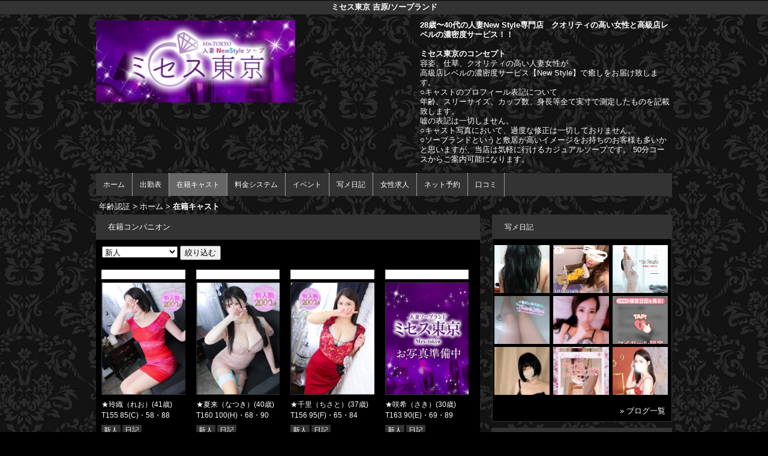

--- FILE ---
content_type: text/html; charset=UTF-8
request_url: https://www.misesu1201.com/top/girls/?girls_type=newface
body_size: 4497
content:
<!DOCTYPE html>
<html xmlns:og="http://ogp.me/ns#" xmlns:mixi="http://mixi-platform.com/ns#" xmlns:fb="http://www.facebook.com/2008/fbml">
  <head>
    <meta name="viewport" content="width=device-width,initial-scale=1.0;">
    <meta name="referrer" content="unsafe-url">
    <meta charset="UTF-8" />
    <title>ミセス東京 | 在籍コンパニオン</title>
    <link rel="shortcut icon" href="https://www.misesu1201.com/favicon.ico">    <meta name="keywords" content="" />
    <meta name="description" content="" />
    <meta name="generator" content="ImpressPages CMS" />
<!--    <meta name="viewport" content="user-scalable=no" /> -->
    <link href="https://www.misesu1201.com/core/2.6/ip_themes/theme_a_01/ip_content.css" rel="stylesheet" type="text/css" />
    <link href="https://www.cityheaven.net/css/feesmart.css?pcmode=sp" rel="stylesheet" type="text/css" />
    <link href="https://www.misesu1201.com/core/2.6/ip_themes/theme_a_01/css/base.css" rel="stylesheet" type="text/css" />
    <link href="https://www.misesu1201.com/core/2.6/ip_themes/theme_a_01/css/widget.css" rel="stylesheet" type="text/css" />
    <link href="https://www.misesu1201.com/core/2.6/ip_themes/theme_a_01/css/page.css" rel="stylesheet" type="text/css" />
    <link href="https://www.misesu1201.com/website/w6298/file/background_css/theme_a_01_background.css" rel="stylesheet" type="text/css" />
    <link href="https://www.misesu1201.com/core/2.6/ip_plugins/hpbuilder/hpb_gravure/widget/HpbGravure/public/photobox.css" rel="stylesheet" type="text/css" />
    <link href="https://www.misesu1201.com/core/2.6/ip_plugins/hpbuilder/hpb_gravure/widget/HpbGravure/public/photobox.ie.css" rel="stylesheet" type="text/css" />
    <link href="https://www.misesu1201.com/core/2.6/ip_plugins/hpbuilder/hpb_ranking/widget/HpbRanking/public/HpbRanking.css" rel="stylesheet" type="text/css" />
    <link href="https://www.misesu1201.com/core/2.6/ip_plugins/hpbuilder/hpb_slide/widget/HpbSlide/public/HpbSlide.css" rel="stylesheet" type="text/css" />


    <!--[if (lt IE 9) & (!IEMobile)]>
    <script type="text/javascript" src="https://www.misesu1201.com/core/2.6/ip_themes/theme_a_01/js/html5.js"></script>
    <script type="text/javascript" src="https://www.misesu1201.com/core/2.6/ip_themes/theme_a_01/js/respond.src.js"></script>
    <![endif]-->

    <link rel="canonical" href="https://www.misesu1201.com/top/girls/?girls_type=newface">
    <script type="application/ld+json">
{
  "@context": "http://schema.org",
  "@type": "WebSite",
  "name": "ミセス東京",
  "url": "http://www.misesu1201.com/"
}
</script>
  </head>
  <body>
    <!-- Google Tag Manager (noscript) -->
<noscript><iframe src="https://www.googletagmanager.com/ns.html?id=GTM-NWMQKWF"
height="0" width="0" style="display:none;visibility:hidden"></iframe></noscript>
<!-- End Google Tag Manager (noscript) -->

<!-- Google tag (gtag.js) -->
<script async src="https://www.googletagmanager.com/gtag/js?id=G-2QQP3V8MSM"></script>
<script>
  window.dataLayer = window.dataLayer || [];
  function gtag(){dataLayer.push(arguments);}
  gtag('js', new Date());

  gtag('config', 'G-2QQP3V8MSM');
</script>        <div class="indexheader">
    <h1 class="">ミセス東京  吉原/ソープランド</h1>    </div>
    <div id="wrapper">
      <div id="container">
<!-- VVV header-->
        <header id="global-header" class="padding-setting">
          <div class="clear">
                            <p id="show-menu"><a href="#"><i></i></a></p>
                        <h1 class="float-left"><div class="logo ">
    <a href="https://www.misesu1201.com/top/" style="color: rgb(0, 0, 0); ">
        <img src="https://www.misesu1201.com/website/w6298/image/__1.jpg" alt="Logo" />
    </a>
</div>
</h1>
              <div id="shoptel">
    <a class="shoptel" href="tel:03-6458-1181"><img src="https://www.misesu1201.com/core/2.6/ip_themes/theme_a_01/img/icon_sinri.png" width="18" height="16"><span>お店に電話する</span></a>
    <div class="teltext" style="color:#ff00ff; ">
      <a href="tel:03-6458-1181"><span class="txt-color">TEL.03-6458-1181</span></a>
    </div>
  </div>
            <div id="headerin" class="float-right">
              <div id=pc_shopdata class=""><p><span style="color: #ffffff;"><strong>28歳〜40代の人妻New Style専門店　クオリティの高い女性と高級店レベルの濃密度サービス！！</strong></span></p>
<p><span style="color: #ffffff;"><strong> </strong></span></p>
<p><span style="color: #ffffff;"><strong>ミセス東京のコンセプト</strong></span></p>
<p><span style="color: #ffffff;">容姿、仕草、クオリティの高い人妻女性が</span><br /><span style="color: #ffffff;">高級店レベルの濃密度サービス【New Style】で癒しをお届け致します。</span></p>
<p></p>
<p></p>
<p><span style="color: #ffffff;">○キャストのプロフィール表記について</span><br /><span style="color: #ffffff;">年齢、スリーサイズ、カップ数、身長等全て実寸で測定したものを記載致します。</span><br /><span style="color: #ffffff;">嘘の表記は一切しません。</span></p>
<p><span style="color: #ffffff;">○キャスト写真において、過度な修正は一切しておりません。</span></p>
<p><span style="color: #ffffff;">○ソープランドというと敷居が高いイメージをお持ちのお客様も多いかと思いますが、当店は気軽に行けるカジュアルソープです。 50分コースからご案内可能になります。</span></p>
<p></p></div>            </div>
                      </div>
        </header>
<!-- AAA header-->

    
<!-- VVV global navi-->
<nav id="global-nav">
        
<ul class="global_menu">
<li><a href="https://www.cityheaven.net/tokyo/A1311/A131101/misesu/?of=y2">ホーム</a></li>
<li class="nav"><a href="https://www.misesu1201.com/top/schedule/">出勤表</a></li>
<li class="nav active"><a href="https://www.misesu1201.com/top/girls/">在籍キャスト</a></li>
<li class="nav"><a href="https://www.misesu1201.com/top/system/">料金システム</a></li>
<li class="nav"><a href="https://www.misesu1201.com/top/event/">イベント</a></li>
<li class="nav"><a href="https://www.misesu1201.com/top/blog/">写メ日記</a></li>
<li class="nav"><a href="https://www.girlsheaven-job.net/tokyo/ma-64/sa-114/misesu/?ghlink=shop_menu">女性求人</a></li>
<li class="nav"><a href="https://www.cityheaven.net/tokyo/A1311/A131101/misesu/A6ShopReservation/">ネット予約</a></li>
<li class="nav menuend"><a href="https://www.cityheaven.net/tokyo/A1311/A131101/misesu/reviews/">口コミ</a></li>
</ul>
    </nav>

<!-- AAA global navi-->


<!-- VVV contents-->
<div id="contents">

<div id="topicpass">

    <ul class="wc_font_color">
        
                <li><a href="https://www.misesu1201.com/">年齢認証</a>&nbsp;&gt;&nbsp;</li>
                
                    <li><a href="https://www.misesu1201.com/top/">ホーム</a>&nbsp;&gt;&nbsp;</li>
                    <li><strong >在籍キャスト</strong></li>
                        
    </ul>

</div>

<div id="main" class="float-left">


<section id="recommend" class="section" style="overflow:auto;">
  <h3>在籍コンパニオン</h3>
  <form action="https://www.misesu1201.com/top/girls/" method="POST">
    <select name="girls_type" style="margin-left: 10px;">
      <option value="">在籍コンパニオン</option>
      <option value="today" >本日出勤</option>
      <option value="newface" selected>新人</option>
    </select>
    <input type="submit" value="絞り込む">
  </form>
  <br />
  
    
  
  <div class="shukkin_list">
        <div class="recommend-block" >

                  <div class="realtime" style="border:1px solid #dcdcdc; background:#ffffff; color:#bab398;">
        
          <p style="display: none;">
                      </p>&nbsp;
        </div>
        <figure>
          <a href="https://www.misesu1201.com/top/girls/girldetail/?girl_id=63885897">
                        <img src="https://img.cityheaven.net/img/girls/tt/misesu/la_grpb0063885897_0000000000pc.jpg" />
          </a>
        </figure>
        <ul>
                  <li class="name">
            <span class="wc_font_color">
              <a href="https://www.misesu1201.com/top/girls/girldetail/?girl_id=63885897">★玲織（れお）</a><span class="age">(41歳)</span>
            </span>
          </li>
          <li class="profile">
            <span class="wc_font_color">
              T155 85(C)・58・88            </span>
          </li>
          <li class="make_icon">

                          <span class="icon_newface">新人</span>
                          <span class="icon_diary">日記</span>
                      </li>
                  </ul>
      </div>
          <div class="recommend-block" >

                  <div class="realtime" style="border:1px solid #dcdcdc; background:#ffffff; color:#bab398;">
        
          <p style="display: none;">
                      </p>&nbsp;
        </div>
        <figure>
          <a href="https://www.misesu1201.com/top/girls/girldetail/?girl_id=63689731">
                        <img src="https://img.cityheaven.net/img/girls/tt/misesu/la_grpb0063689731_0000000000pc.jpg" />
          </a>
        </figure>
        <ul>
                  <li class="name">
            <span class="wc_font_color">
              <a href="https://www.misesu1201.com/top/girls/girldetail/?girl_id=63689731">★夏来（なつき）</a><span class="age">(40歳)</span>
            </span>
          </li>
          <li class="profile">
            <span class="wc_font_color">
              T160 100(H)・68・90            </span>
          </li>
          <li class="make_icon">

                          <span class="icon_newface">新人</span>
                          <span class="icon_diary">日記</span>
                      </li>
                  </ul>
      </div>
          <div class="recommend-block" >

                  <div class="realtime" style="border:1px solid #dcdcdc; background:#ffffff; color:#bab398;">
        
          <p style="display: none;">
                      </p>&nbsp;
        </div>
        <figure>
          <a href="https://www.misesu1201.com/top/girls/girldetail/?girl_id=63494812">
                        <img src="https://img.cityheaven.net/img/girls/tt/misesu/la_grpb0063494812_0000000000pc.jpg" />
          </a>
        </figure>
        <ul>
                  <li class="name">
            <span class="wc_font_color">
              <a href="https://www.misesu1201.com/top/girls/girldetail/?girl_id=63494812">★千里（ちさと）</a><span class="age">(37歳)</span>
            </span>
          </li>
          <li class="profile">
            <span class="wc_font_color">
              T156 95(F)・65・84            </span>
          </li>
          <li class="make_icon">

                          <span class="icon_newface">新人</span>
                          <span class="icon_diary">日記</span>
                      </li>
                  </ul>
      </div>
          <div class="recommend-block" >

                  <div class="realtime" style="border:1px solid #dcdcdc; background:#ffffff; color:#bab398;">
        
          <p style="display: none;">
                      </p>&nbsp;
        </div>
        <figure>
          <a href="https://www.misesu1201.com/top/girls/girldetail/?girl_id=64042392">
                        <img src="https://img.cityheaven.net/img/girls/tt/misesu/la_grpb0064042392_0000000000pc.jpg" />
          </a>
        </figure>
        <ul>
                  <li class="name">
            <span class="wc_font_color">
              <a href="https://www.misesu1201.com/top/girls/girldetail/?girl_id=64042392">★咲希（さき）</a><span class="age">(30歳)</span>
            </span>
          </li>
          <li class="profile">
            <span class="wc_font_color">
              T163 90(E)・69・89            </span>
          </li>
          <li class="make_icon">

                          <span class="icon_newface">新人</span>
                          <span class="icon_diary">日記</span>
                      </li>
                  </ul>
      </div>
    
  </div>
    </section>
</div><!-- AAA main-->

<!-- VVV sidenav-->
<nav id="sidenav" class="float-right padding-setting">

  <div id="ipBlock-side" class="ipBlock">
<div id="ipWidget-2313" class="ipWidget ipPreviewWidget ipWidget-HpbBlog ipLayout-default">

<section id="pickup-item" class="section section-sidenav">
    <h2 id="wc_band_color">写メ日記</h2>
          <article class="pickup-block">
        <figure>

                      <a href="https://www.cityheaven.net/tt/misesu/A6GirlKeitaiDiaryList/?girlId=58507023&amp;of=y" target="_blank">
                      <img src="https://img.cityheaven.net/img/girls/tt/misesu/grdr0058507023_0772770119pc.jpg" />
                      </a>
          
        </figure>
      </article>
          <article class="pickup-block">
        <figure>

                      <a href="https://www.cityheaven.net/tt/misesu/A6GirlKeitaiDiaryList/?girlId=51132001&amp;of=y" target="_blank">
                      <img src="https://img.cityheaven.net/img/girls/tt/misesu/grdr0051132001_0772767726pc.jpg" />
                      </a>
          
        </figure>
      </article>
          <article class="pickup-block">
        <figure>

                      <a href="https://www.cityheaven.net/tt/misesu/A6GirlKeitaiDiaryList/?girlId=58801069&amp;of=y" target="_blank">
                      <img src="https://img.cityheaven.net/img/girls/tt/misesu/grdr0058801069_0771578267pc.jpg" />
                      </a>
          
        </figure>
      </article>
          <article class="pickup-block">
        <figure>

                      <a href="https://www.cityheaven.net/tt/misesu/A6GirlKeitaiDiaryList/?girlId=61889635&amp;of=y" target="_blank">
                      <img src="https://img.cityheaven.net/img/girls/tt/misesu/grdr0061889635_0772765005pc.jpg" />
                      </a>
          
        </figure>
      </article>
          <article class="pickup-block">
        <figure>

                      <a href="https://www.cityheaven.net/tt/misesu/A6GirlKeitaiDiaryList/?girlId=61914543&amp;of=y" target="_blank">
                      <img src="https://img.cityheaven.net/img/girls/tt/misesu/grdr0061914543_0772762550pc.jpg" />
                      </a>
          
        </figure>
      </article>
          <article class="pickup-block">
        <figure>

                      <a href="https://www.cityheaven.net/tt/misesu/A6GirlKeitaiDiaryList/?girlId=60090551&amp;of=y" target="_blank">
                      <img src="https://img.cityheaven.net/img/girls/tt/misesu/grdr0060090551_0772712974pc.jpg" />
                      </a>
          
        </figure>
      </article>
          <article class="pickup-block">
        <figure>

                      <a href="https://www.cityheaven.net/tt/misesu/A6GirlKeitaiDiaryList/?girlId=60913812&amp;of=y" target="_blank">
                      <img src="https://img.cityheaven.net/img/girls/tt/misesu/grdr0060913812_0772356204pc.jpg" />
                      </a>
          
        </figure>
      </article>
          <article class="pickup-block">
        <figure>

                      <a href="https://www.cityheaven.net/tt/misesu/A6GirlKeitaiDiaryList/?girlId=62635470&amp;of=y" target="_blank">
                      <img src="https://img.cityheaven.net/img/girls/tt/misesu/grdr0062635470_0772758543pc.jpg" />
                      </a>
          
        </figure>
      </article>
          <article class="pickup-block">
        <figure>

                      <a href="https://www.cityheaven.net/tt/misesu/A6GirlKeitaiDiaryList/?girlId=58801069&amp;of=y" target="_blank">
                      <img src="https://img.cityheaven.net/img/girls/tt/misesu/grdr0058801069_0772260488pc.jpg" />
                      </a>
          
        </figure>
      </article>
    
    <p class="right clear">
        <span class="wc_font_color"><a href="https://www.misesu1201.com/top/blog/">&raquo; ブログ一覧</a></span>
    </p>
</section>
</div>
<div id="ipWidget-2314" class="ipWidget ipPreviewWidget ipWidget-HpbNewface ipLayout-default">
<div class="pickup pickup-recipe wc_bg_color">
    <hgroup>
        <h3 id="wc_band_color">新人入店情報</h3>
    </hgroup>
          <div class="newface">
        <figure>
          <a href="https://www.misesu1201.com/top/girls/girldetail/?girl_id=64042392">
                        <img src="https://img.cityheaven.net/img/girls/tt/misesu/la_grpb0064042392_0000000000pc.jpg" alt="★咲希（さき）">
          </a>
                </figure>
        <div class="profile">

                      <div class="girls_entering_date">
              <span class="wc_font_color"> 1月 27日 入店</span>
            </div>
                      <div class="name">
              <span class="wc_font_color">
                <a href="https://www.misesu1201.com/top/girls/girldetail/?girl_id=64042392">★咲希（さき）</a>                <span class="age">(30歳)</span>              </span>
            </div>
          
          <div class="size">    
            <span class="wc_font_color">

                              163 90 (E) ・69・89              
            </span>
          </div>

                            </div>
      </div>
          <div class="newface">
        <figure>
          <a href="https://www.misesu1201.com/top/girls/girldetail/?girl_id=63885897">
                        <img src="https://img.cityheaven.net/img/girls/tt/misesu/la_grpb0063885897_0000000000pc.jpg" alt="★玲織（れお）">
          </a>
                </figure>
        <div class="profile">

                      <div class="girls_entering_date">
              <span class="wc_font_color"> 1月 15日 入店</span>
            </div>
                      <div class="name">
              <span class="wc_font_color">
                <a href="https://www.misesu1201.com/top/girls/girldetail/?girl_id=63885897">★玲織（れお）</a>                <span class="age">(41歳)</span>              </span>
            </div>
          
          <div class="size">    
            <span class="wc_font_color">

                              155 85 (C) ・58・88              
            </span>
          </div>

                            </div>
      </div>
          <div class="newface">
        <figure>
          <a href="https://www.misesu1201.com/top/girls/girldetail/?girl_id=63689731">
                        <img src="https://img.cityheaven.net/img/girls/tt/misesu/la_grpb0063689731_0000000000pc.jpg" alt="★夏来（なつき）">
          </a>
                </figure>
        <div class="profile">

                      <div class="girls_entering_date">
              <span class="wc_font_color"> 1月  3日 入店</span>
            </div>
                      <div class="name">
              <span class="wc_font_color">
                <a href="https://www.misesu1201.com/top/girls/girldetail/?girl_id=63689731">★夏来（なつき）</a>                <span class="age">(40歳)</span>              </span>
            </div>
          
          <div class="size">    
            <span class="wc_font_color">

                              160 100 (H) ・68・90              
            </span>
          </div>

                            </div>
      </div>
        <p class="right clear"><span class="wc_font_color"><a href="https://www.misesu1201.com/top/girls/?girls_type=newface">&raquo; 新人一覧</a></span></p>
  
</div>
</div>
</div>

</nav>
<!-- AAA sidenav-->

</div><!-- AAA contents-->

<p id="pagetop-navi"><a href="#">▲ページの先頭へ戻る</a></p>
<footer id="global-footer">
<a href="https://www.misesu1201.com/">
<p class="copyright">Copyright © ミセス東京   All Rights Reserved.</p></a>
</footer><!-- AAA footer-->

</div><!-- AAA container-->
</div><!-- AAA wrapper-->

<script>
var ip = {
    baseUrl : "https:\/\/www.misesu1201.com\/",
    libraryDir : "core\/2.6\/ip_libs\/",
    themeDir : "core\/2.6\/ip_themes\/",
    moduleDir : "core\/2.6\/ip_cms\/modules\/",
    theme : "theme_a_01",
    zoneName : "top",
    pageId : "80",
    revisionId : "197"};
</script>
                        <script type="text/javascript" src="https://www.misesu1201.com/core/2.6/ip_libs/js/jquery/jquery.js"></script>
                                        <script type="text/javascript" src="https://www.misesu1201.com/core/2.6/ip_libs/js/colorbox/jquery.colorbox.js"></script>
                                        <script type="text/javascript" src="https://www.misesu1201.com/core/2.6/ip_themes/theme_a_01/js/common.js"></script>
                                        <script type="text/javascript" src="https://www.misesu1201.com/core/2.6/ip_themes/theme_a_01/js/jquery.flexslider-min.js"></script>
                                        <script type="text/javascript" src="https://www.misesu1201.com/core/2.6/ip_themes/theme_a_01/site.js"></script>
                                        <script type="text/javascript" src="https://www.misesu1201.com/core/2.6/ip_libs/js/hpb/responsive.js"></script>
                                            <script type="text/javascript" src="https://www.misesu1201.com/core/2.6/ip_libs/js/jquery-tools/jquery.tools.form.js"></script>
                                        <script type="text/javascript" src="https://www.misesu1201.com/core/2.6/ip_cms/modules/standard/content_management/public/widgets.js"></script>
                                        <script type="text/javascript" src="https://www.misesu1201.com/tinymceConfig.js"></script>
                                        <script type="text/javascript" src="https://www.misesu1201.com/validatorConfig.js"></script>
                                            <script type="text/javascript" src="https://www.misesu1201.com/core/2.6/ip_libs/js/jquery-tools/jquery.tools.form.js"></script>
                                            <script type="text/javascript" src="https://www.misesu1201.com/core/2.6/ip_cms/modules/community/user/public/ipUser.js"></script>
                                            <script type="text/javascript" src="https://www.misesu1201.com/core/2.6/ip_plugins/hpbuilder/hpb_gravure/widget/HpbGravure/public/gravurePreview.js"></script>
                                        <script type="text/javascript" src="https://www.misesu1201.com/core/2.6/ip_plugins/hpbuilder/hpb_gravure/widget/HpbGravure/public/photobox.js"></script>
                                        <script type="text/javascript" src="https://www.misesu1201.com/core/2.6/ip_plugins/hpbuilder/hpb_slide/widget/HpbSlide/public/HpbSlide.js"></script>
                    </body>
</html>


--- FILE ---
content_type: text/css
request_url: https://www.misesu1201.com/website/w6298/file/background_css/theme_a_01_background.css
body_size: 215
content:
@charset "utf-8";
@media only screen and (max-width:767px){
  body {
background-color:#000000;
background-image:url(https://www.misesu1201.com/website/w6298/image/bg_sp_image_name.jpg);
background-position: 50% 0%;
background-repeat: repeat;
  }
}
@media only screen and (min-width:768px){
  body {
background-color:#000000;
background-image:url(https://www.misesu1201.com/website/w6298/image/bg_pc_image_name.jpg);
background-position: 50% 0%;
background-repeat: repeat;
  }
}
